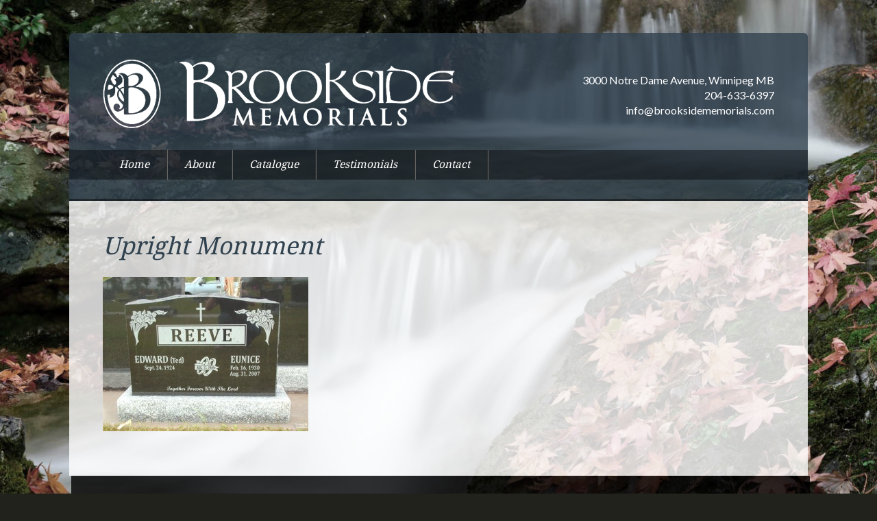

--- FILE ---
content_type: text/html; charset=UTF-8
request_url: https://brooksidememorials.com/catalogue/memorials/1202088-2/
body_size: 48670
content:
<!DOCTYPE html>
<html lang="en-US">
<head>
<meta charset="UTF-8" />

<meta http-equiv="Content-Type" content="text/html; charset=UTF-8" />
<link rel="pingback" href="https://brooksidememorials.com/xmlrpc.php" />
<meta name='robots' content='index, follow, max-image-preview:large, max-snippet:-1, max-video-preview:-1' />

	<!-- This site is optimized with the Yoast SEO plugin v26.8 - https://yoast.com/product/yoast-seo-wordpress/ -->
	<title>Upright Monument - Brookside Memorials - Stonemasonry | Monuments | Commemorative Plaques | Grave Stones &amp; Markers | Bronze &amp; Granite - Winnipeg, Manitoba, Canada</title>
	<link rel="canonical" href="https://brooksidememorials.com/catalogue/memorials/1202088-2/" />
	<meta property="og:locale" content="en_US" />
	<meta property="og:type" content="article" />
	<meta property="og:title" content="Upright Monument - Brookside Memorials - Stonemasonry | Monuments | Commemorative Plaques | Grave Stones &amp; Markers | Bronze &amp; Granite - Winnipeg, Manitoba, Canada" />
	<meta property="og:description" content="Upright Monument" />
	<meta property="og:url" content="https://brooksidememorials.com/catalogue/memorials/1202088-2/" />
	<meta property="og:site_name" content="Brookside Memorials - Stonemasonry | Monuments | Commemorative Plaques | Grave Stones &amp; Markers | Bronze &amp; Granite - Winnipeg, Manitoba, Canada" />
	<meta property="og:image" content="https://brooksidememorials.com/catalogue/memorials/1202088-2" />
	<meta property="og:image:width" content="700" />
	<meta property="og:image:height" content="525" />
	<meta property="og:image:type" content="image/jpeg" />
	<script type="application/ld+json" class="yoast-schema-graph">{"@context":"https://schema.org","@graph":[{"@type":"WebPage","@id":"https://brooksidememorials.com/catalogue/memorials/1202088-2/","url":"https://brooksidememorials.com/catalogue/memorials/1202088-2/","name":"Upright Monument - Brookside Memorials - Stonemasonry | Monuments | Commemorative Plaques | Grave Stones &amp; Markers | Bronze &amp; Granite - Winnipeg, Manitoba, Canada","isPartOf":{"@id":"https://brooksidememorials.com/#website"},"primaryImageOfPage":{"@id":"https://brooksidememorials.com/catalogue/memorials/1202088-2/#primaryimage"},"image":{"@id":"https://brooksidememorials.com/catalogue/memorials/1202088-2/#primaryimage"},"thumbnailUrl":"https://brooksidememorials.com/wp-content/uploads/2013/05/12020881.jpg","datePublished":"2013-06-11T21:06:09+00:00","breadcrumb":{"@id":"https://brooksidememorials.com/catalogue/memorials/1202088-2/#breadcrumb"},"inLanguage":"en-US","potentialAction":[{"@type":"ReadAction","target":["https://brooksidememorials.com/catalogue/memorials/1202088-2/"]}]},{"@type":"ImageObject","inLanguage":"en-US","@id":"https://brooksidememorials.com/catalogue/memorials/1202088-2/#primaryimage","url":"https://brooksidememorials.com/wp-content/uploads/2013/05/12020881.jpg","contentUrl":"https://brooksidememorials.com/wp-content/uploads/2013/05/12020881.jpg","width":700,"height":525,"caption":"Upright Monument"},{"@type":"BreadcrumbList","@id":"https://brooksidememorials.com/catalogue/memorials/1202088-2/#breadcrumb","itemListElement":[{"@type":"ListItem","position":1,"name":"Home","item":"https://brooksidememorials.com/"},{"@type":"ListItem","position":2,"name":"Catalogue","item":"https://brooksidememorials.com/catalogue/"},{"@type":"ListItem","position":3,"name":"Memorials","item":"https://brooksidememorials.com/catalogue/memorials/"},{"@type":"ListItem","position":4,"name":"Upright Monument"}]},{"@type":"WebSite","@id":"https://brooksidememorials.com/#website","url":"https://brooksidememorials.com/","name":"Brookside Memorials - Stonemasonry | Monuments | Commemorative Plaques | Grave Stones &amp; Markers | Bronze &amp; Granite - Winnipeg, Manitoba, Canada","description":"Brookside Memorials provides monument and granite products to Winnipeg, Manitoba, including etching, marble, monuments, vases and more.","potentialAction":[{"@type":"SearchAction","target":{"@type":"EntryPoint","urlTemplate":"https://brooksidememorials.com/?s={search_term_string}"},"query-input":{"@type":"PropertyValueSpecification","valueRequired":true,"valueName":"search_term_string"}}],"inLanguage":"en-US"}]}</script>
	<!-- / Yoast SEO plugin. -->


<link rel="alternate" type="application/rss+xml" title="Brookside Memorials - Stonemasonry | Monuments | Commemorative Plaques | Grave Stones &amp; Markers |  Bronze &amp; Granite - Winnipeg, Manitoba, Canada &raquo; Feed" href="https://brooksidememorials.com/feed/" />
<link rel="alternate" type="application/rss+xml" title="Brookside Memorials - Stonemasonry | Monuments | Commemorative Plaques | Grave Stones &amp; Markers |  Bronze &amp; Granite - Winnipeg, Manitoba, Canada &raquo; Comments Feed" href="https://brooksidememorials.com/comments/feed/" />
<link rel="alternate" type="application/rss+xml" title="Brookside Memorials - Stonemasonry | Monuments | Commemorative Plaques | Grave Stones &amp; Markers |  Bronze &amp; Granite - Winnipeg, Manitoba, Canada &raquo; Upright Monument Comments Feed" href="https://brooksidememorials.com/catalogue/memorials/1202088-2/feed/" />
<link rel="alternate" title="oEmbed (JSON)" type="application/json+oembed" href="https://brooksidememorials.com/wp-json/oembed/1.0/embed?url=https%3A%2F%2Fbrooksidememorials.com%2Fcatalogue%2Fmemorials%2F1202088-2%2F" />
<link rel="alternate" title="oEmbed (XML)" type="text/xml+oembed" href="https://brooksidememorials.com/wp-json/oembed/1.0/embed?url=https%3A%2F%2Fbrooksidememorials.com%2Fcatalogue%2Fmemorials%2F1202088-2%2F&#038;format=xml" />
<style id='wp-img-auto-sizes-contain-inline-css' type='text/css'>
img:is([sizes=auto i],[sizes^="auto," i]){contain-intrinsic-size:3000px 1500px}
/*# sourceURL=wp-img-auto-sizes-contain-inline-css */
</style>
<link rel='stylesheet' id='formidable-css' href='https://brooksidememorials.com/wp-content/plugins/formidable/css/formidableforms.css?ver=1231534' type='text/css' media='all' />
<style id='wp-emoji-styles-inline-css' type='text/css'>

	img.wp-smiley, img.emoji {
		display: inline !important;
		border: none !important;
		box-shadow: none !important;
		height: 1em !important;
		width: 1em !important;
		margin: 0 0.07em !important;
		vertical-align: -0.1em !important;
		background: none !important;
		padding: 0 !important;
	}
/*# sourceURL=wp-emoji-styles-inline-css */
</style>
<style id='wp-block-library-inline-css' type='text/css'>
:root{--wp-block-synced-color:#7a00df;--wp-block-synced-color--rgb:122,0,223;--wp-bound-block-color:var(--wp-block-synced-color);--wp-editor-canvas-background:#ddd;--wp-admin-theme-color:#007cba;--wp-admin-theme-color--rgb:0,124,186;--wp-admin-theme-color-darker-10:#006ba1;--wp-admin-theme-color-darker-10--rgb:0,107,160.5;--wp-admin-theme-color-darker-20:#005a87;--wp-admin-theme-color-darker-20--rgb:0,90,135;--wp-admin-border-width-focus:2px}@media (min-resolution:192dpi){:root{--wp-admin-border-width-focus:1.5px}}.wp-element-button{cursor:pointer}:root .has-very-light-gray-background-color{background-color:#eee}:root .has-very-dark-gray-background-color{background-color:#313131}:root .has-very-light-gray-color{color:#eee}:root .has-very-dark-gray-color{color:#313131}:root .has-vivid-green-cyan-to-vivid-cyan-blue-gradient-background{background:linear-gradient(135deg,#00d084,#0693e3)}:root .has-purple-crush-gradient-background{background:linear-gradient(135deg,#34e2e4,#4721fb 50%,#ab1dfe)}:root .has-hazy-dawn-gradient-background{background:linear-gradient(135deg,#faaca8,#dad0ec)}:root .has-subdued-olive-gradient-background{background:linear-gradient(135deg,#fafae1,#67a671)}:root .has-atomic-cream-gradient-background{background:linear-gradient(135deg,#fdd79a,#004a59)}:root .has-nightshade-gradient-background{background:linear-gradient(135deg,#330968,#31cdcf)}:root .has-midnight-gradient-background{background:linear-gradient(135deg,#020381,#2874fc)}:root{--wp--preset--font-size--normal:16px;--wp--preset--font-size--huge:42px}.has-regular-font-size{font-size:1em}.has-larger-font-size{font-size:2.625em}.has-normal-font-size{font-size:var(--wp--preset--font-size--normal)}.has-huge-font-size{font-size:var(--wp--preset--font-size--huge)}.has-text-align-center{text-align:center}.has-text-align-left{text-align:left}.has-text-align-right{text-align:right}.has-fit-text{white-space:nowrap!important}#end-resizable-editor-section{display:none}.aligncenter{clear:both}.items-justified-left{justify-content:flex-start}.items-justified-center{justify-content:center}.items-justified-right{justify-content:flex-end}.items-justified-space-between{justify-content:space-between}.screen-reader-text{border:0;clip-path:inset(50%);height:1px;margin:-1px;overflow:hidden;padding:0;position:absolute;width:1px;word-wrap:normal!important}.screen-reader-text:focus{background-color:#ddd;clip-path:none;color:#444;display:block;font-size:1em;height:auto;left:5px;line-height:normal;padding:15px 23px 14px;text-decoration:none;top:5px;width:auto;z-index:100000}html :where(.has-border-color){border-style:solid}html :where([style*=border-top-color]){border-top-style:solid}html :where([style*=border-right-color]){border-right-style:solid}html :where([style*=border-bottom-color]){border-bottom-style:solid}html :where([style*=border-left-color]){border-left-style:solid}html :where([style*=border-width]){border-style:solid}html :where([style*=border-top-width]){border-top-style:solid}html :where([style*=border-right-width]){border-right-style:solid}html :where([style*=border-bottom-width]){border-bottom-style:solid}html :where([style*=border-left-width]){border-left-style:solid}html :where(img[class*=wp-image-]){height:auto;max-width:100%}:where(figure){margin:0 0 1em}html :where(.is-position-sticky){--wp-admin--admin-bar--position-offset:var(--wp-admin--admin-bar--height,0px)}@media screen and (max-width:600px){html :where(.is-position-sticky){--wp-admin--admin-bar--position-offset:0px}}
/*wp_block_styles_on_demand_placeholder:6980bf3190c0d*/
/*# sourceURL=wp-block-library-inline-css */
</style>
<style id='classic-theme-styles-inline-css' type='text/css'>
/*! This file is auto-generated */
.wp-block-button__link{color:#fff;background-color:#32373c;border-radius:9999px;box-shadow:none;text-decoration:none;padding:calc(.667em + 2px) calc(1.333em + 2px);font-size:1.125em}.wp-block-file__button{background:#32373c;color:#fff;text-decoration:none}
/*# sourceURL=/wp-includes/css/classic-themes.min.css */
</style>
<link rel='stylesheet' id='responsive-lightbox-prettyphoto-css' href='https://brooksidememorials.com/wp-content/plugins/responsive-lightbox/assets/prettyphoto/prettyPhoto.min.css?ver=3.1.6' type='text/css' media='all' />
<link rel='stylesheet' id='fsb-image-css' href='https://brooksidememorials.com/wp-content/plugins/simple-full-screen-background-image/includes/fullscreen-image.css?ver=6.9' type='text/css' media='all' />
<link rel='stylesheet' id='theme-stylesheet-css' href='https://brooksidememorials.com/wp-content/themes/function-child2/style.css?ver=6.9' type='text/css' media='all' />
<link rel='stylesheet' id='woo-layout-css' href='https://brooksidememorials.com/wp-content/themes/function/css/layout.css?ver=6.9' type='text/css' media='all' />
<link rel='stylesheet' id='shiftnav-css' href='https://brooksidememorials.com/wp-content/plugins/shiftnav-responsive-mobile-menu/assets/css/shiftnav.min.css?ver=1.8.2' type='text/css' media='all' />
<link rel='stylesheet' id='shiftnav-font-awesome-css' href='https://brooksidememorials.com/wp-content/plugins/shiftnav-responsive-mobile-menu/assets/css/fontawesome/css/font-awesome.min.css?ver=1.8.2' type='text/css' media='all' />
<link rel='stylesheet' id='shiftnav-standard-dark-css' href='https://brooksidememorials.com/wp-content/plugins/shiftnav-responsive-mobile-menu/assets/css/skins/standard-dark.css?ver=1.8.2' type='text/css' media='all' />
<script type="text/javascript" src="https://brooksidememorials.com/wp-includes/js/jquery/jquery.min.js?ver=3.7.1" id="jquery-core-js"></script>
<script type="text/javascript" src="https://brooksidememorials.com/wp-includes/js/jquery/jquery-migrate.min.js?ver=3.4.1" id="jquery-migrate-js"></script>
<script type="text/javascript" src="https://brooksidememorials.com/wp-content/plugins/responsive-lightbox/assets/prettyphoto/jquery.prettyPhoto.min.js?ver=3.1.6" id="responsive-lightbox-prettyphoto-js"></script>
<script type="text/javascript" src="https://brooksidememorials.com/wp-includes/js/underscore.min.js?ver=1.13.7" id="underscore-js"></script>
<script type="text/javascript" src="https://brooksidememorials.com/wp-content/plugins/responsive-lightbox/assets/infinitescroll/infinite-scroll.pkgd.min.js?ver=4.0.1" id="responsive-lightbox-infinite-scroll-js"></script>
<script type="text/javascript" src="https://brooksidememorials.com/wp-content/plugins/responsive-lightbox/assets/dompurify/purify.min.js?ver=3.3.1" id="dompurify-js"></script>
<script type="text/javascript" id="responsive-lightbox-sanitizer-js-before">
/* <![CDATA[ */
window.RLG = window.RLG || {}; window.RLG.sanitizeAllowedHosts = ["youtube.com","www.youtube.com","youtu.be","vimeo.com","player.vimeo.com"];
//# sourceURL=responsive-lightbox-sanitizer-js-before
/* ]]> */
</script>
<script type="text/javascript" src="https://brooksidememorials.com/wp-content/plugins/responsive-lightbox/js/sanitizer.js?ver=2.7.0" id="responsive-lightbox-sanitizer-js"></script>
<script type="text/javascript" id="responsive-lightbox-js-before">
/* <![CDATA[ */
var rlArgs = {"script":"prettyphoto","selector":"lightbox","customEvents":"","activeGalleries":true,"animationSpeed":"fast","slideshow":false,"slideshowDelay":5000,"slideshowAutoplay":false,"opacity":"0.75","showTitle":false,"allowResize":true,"allowExpand":true,"width":1080,"height":720,"separator":"\/","theme":"pp_default","horizontalPadding":20,"hideFlash":false,"wmode":"opaque","videoAutoplay":false,"modal":false,"deeplinking":false,"overlayGallery":true,"keyboardShortcuts":true,"social":false,"woocommerce_gallery":false,"ajaxurl":"https:\/\/brooksidememorials.com\/wp-admin\/admin-ajax.php","nonce":"24145aa627","preview":false,"postId":246,"scriptExtension":false};

//# sourceURL=responsive-lightbox-js-before
/* ]]> */
</script>
<script type="text/javascript" src="https://brooksidememorials.com/wp-content/plugins/responsive-lightbox/js/front.js?ver=2.7.0" id="responsive-lightbox-js"></script>
<script type="text/javascript" src="https://brooksidememorials.com/wp-content/themes/function/includes/js/third-party.js?ver=6.9" id="third party-js"></script>
<script type="text/javascript" src="https://brooksidememorials.com/wp-content/themes/function/includes/js/general.js?ver=6.9" id="general-js"></script>
<script type="text/javascript" src="https://brooksidememorials.com/wp-content/themes/function/includes/js/jquery.flexslider-min.js?ver=6.9" id="flexslider-js"></script>
<script type="text/javascript" src="https://brooksidememorials.com/wp-content/themes/function/includes/js/testimonials.js?ver=6.9" id="testimonials-js"></script>
<link rel="https://api.w.org/" href="https://brooksidememorials.com/wp-json/" /><link rel="alternate" title="JSON" type="application/json" href="https://brooksidememorials.com/wp-json/wp/v2/media/246" /><link rel="EditURI" type="application/rsd+xml" title="RSD" href="https://brooksidememorials.com/xmlrpc.php?rsd" />
<meta name="generator" content="WordPress 6.9" />
<link rel='shortlink' href='https://brooksidememorials.com/?p=246' />
<!--Google Tag Manager -->

<script>(function(w,d,s,l,i){w[l]=w[l]||[];w[l].push({'gtm.start':new Date().getTime(),event:'gtm.js'});var f=d.getElementsByTagName(s)[0],j=d.createElement(s),dl=l!='dataLayer'?'&l='+l:'';j.async=true;j.src='https://www.googletagmanager.com/gtm.js?id='+i+dl;f.parentNode.insertBefore(j,f);})(window,document,'script','dataLayer','GTM-5WD96KL');</script>

<!-- End Google Tag Manager -->
		<!-- ShiftNav CSS
	================================================================ -->
		<style type="text/css" id="shiftnav-dynamic-css">
				@media only screen and (min-width:768px){ #shiftnav-toggle-main, .shiftnav-toggle-mobile{ display:none; } .shiftnav-wrap { padding-top:0 !important; } }
	@media only screen and (max-width:767px){ .nav-toggle{ display:none !important; } }

/** ShiftNav Custom Menu Styles (Customizer) **/
/* togglebar */
#shiftnav-toggle-main { background:#ffffff; color:#000000; }


/** ShiftNav Custom Tweaks (General Settings) **/
/* current style for ShiftNav hamburger menu */
.shiftnav.shiftnav-skin-standard-dark ul.shiftnav-menu li.menu-item.current-menu-item > .shiftnav-target {background:#31424f;}
/* Status: Loaded from Transient */
		</style>
		<!-- end ShiftNav CSS -->

	<script type="text/javascript">document.documentElement.className += " js";</script>

<!-- Theme version -->
<meta name="generator" content="Function Child 2 " />
<meta name="generator" content="Function 1.1.9" />
<meta name="generator" content="WooFramework 6.1.4" />

<!-- Always force latest IE rendering engine (even in intranet) & Chrome Frame -->
<meta http-equiv="X-UA-Compatible" content="IE=edge,chrome=1" />

<!--  Mobile viewport scale | Disable user zooming as the layout is optimised -->
<meta content="initial-scale=1.0; maximum-scale=1.0; user-scalable=no" name="viewport"/>
<!--[if lt IE 9]>
<script src="https://html5shim.googlecode.com/svn/trunk/html5.js"></script>
<![endif]-->
		
<!-- Google Webfonts -->
<link href="https://fonts.googleapis.com/css?family=Open+Sans%3A300%2C%3A300italic%2C%3Aregular%2C%3Aitalic%2C%3A600%2C%3A600italic%2C%3A700%2C%3A700italic%2C%3A800%2C%3A800italic%7CLato%3A100%2C%3A100italic%2C%3A300%2C%3A300italic%2C%3Aregular%2C%3Aitalic%2C%3A700%2C%3A700italic%2C%3A900%2C%3A900italic%7CDroid+Serif%3Aregular%2C%3Aitalic%2C%3A700%2C%3A700italic" rel="stylesheet" type="text/css" />

<!-- Woo Custom Typography -->
<style type="text/css">
body { font:normal 1.4em/1.618em 'Lato', arial, sans-serif;color:#4C4C4C; }
#navigation ul.nav > li a { font:italic 1em/1.618em 'Droid Serif', arial, sans-serif;color:#ffffff; }
.page header h1 { font:italic 2.4em/1.387em 'Droid Serif', arial, sans-serif;color:#31424f; }
.post header h1 { font:300 2.2em/1.387em 'Lato', arial, sans-serif;color:#191919; }
.post .post-meta li, .post .post-meta li a, .post .post-meta li.post-date { font:300 1em/1.7em 'Lato', arial, sans-serif;color:#4C4C4C; }
.entry, .entry p { font:normal 1em/1.5em 'Lato', arial, sans-serif;color:#4C4C4C; } h1, h2, h3, h4, h5, h6 { font-family: Lato, arial, sans-serif; }
.widget h3 { font:italic 2.4em/1.387em 'Droid Serif', arial, sans-serif;color:#ffffff; }
</style>

<!-- Alt Stylesheet -->
<link href="https://brooksidememorials.com/wp-content/themes/function/styles/default.css" rel="stylesheet" type="text/css" />

<!-- Custom Favicon -->
<link rel="shortcut icon" href="/wp-content/uploads/2013/07/favicon.png"/>
<!-- Options Panel Custom CSS -->
<style type="text/css">
/* COVID notice */
.covid {
    padding: 20px;
    background-color:red;
}
.covid p, .covid a:link {
    color:white !important; 
    font-weight:bold; 
    font-size:1.2em;
}

/* Websitesca footer logo */
.footerlink { display: none; }
.home .footerlink { display: block; }

.entry a:link, .entry a:visited, .entry a:active {
  color: #446782;
}
.entry a:hover {
  color: #60829c;
}
.entry ul {
  margin-left: 2em;
}
.entry img {
  border: 0;
}
.entry img:hover {
  border: 0;
}
.page header h1 {
  font-size: 1.6em;
}
h2 {
  font-family: "Droid Serif", georgia, serif;
  font-style: italic;
  font-weight: normal;
  font-size: 1.2em;
}
#wrapper {
  background: none;
  padding: 0;
  box-shadow: none !important;-webkit-box-shadow: none !important;-moz-box-shadow: none !important;
}
#header {
  background: #31424f;
  border-bottom: 3px solid rgba(0,0,0,0.4);
  padding: 1em;
}
#navigation {
  float: none !important;
  margin-top: 0 !important;
}
#navigation.mobile-menu {
  background: #fff !important;
}
#header .nav-toggle {
  background: #000 !important;
  box-shadow: none; -webkit-box-shadow: none; -moz-box-shadow: none;
  border: 0 !important;
  margin-bottom: 0;
}
#header-info {
  color:#fff;
  margin: 0 !important;
  float: none !important;
  background: #000;
  padding: 1em;
  font-size: 16px !important;
}
#header-info .widget {
  margin: 0 !important;
  text-align: center !important;
  top: 0 !important;
}
#header-info a {
  color: #fff;
}
#header h2.widgettitle {
  color: #fff;
}
#header .gallery {
  margin-bottom: -5em;
}
#header .widget {
  display: none;
}
.home #header .widget {
  display: block;
}
#header .gallery .gallery-caption {
  color: #fff;
}
#header .gallery img {
  border: 3px solid rgba(0,0,0,0.5);
}
#header, #content, #footer-wrapper {
  padding: 1em;
}
.gallery-item {
  width: 100% !important;
  float: none !important;
  display: inline-block !important;
  vertical-align: top;
  margin: 0 0 0.4em 0 !important;
}
.gallery img {
  max-width: 95% !important;
  padding: 0;
  background: none !important;
}
#content {
  background: #fff;
}
#footer-wrapper {
  background:#000;
  margin-left: 0 !important;
  width: auto !important;
}

@media only screen and (min-width: 768px) {
.page header h1 {
  font-size: 2.5em;
}
h2 {
  font-size: 1.6em;
}
#wrapper {
  padding: 3em 0;
}
#header {
  background: rgba(49,66,79,0.8);
    border-top-left-radius:6px;border-top-right-radius:6px;-moz-border-radius-topleft:6px;-moz-border-radius-topright:6px;-webkit-border-top-left-radius:6px;-webkit-border-top-right-radius:6px;
  padding: 0 5%;
}
#header-info {
  top: 1.2em;
  float: right !important;
  padding: 0;
  background: none;
}
#header-info .widget {
  margin: 0 0 -60px 0 !important;
  top: 45px !important;
  text-align: right !important;
}
#navigation {
  width: 100% !important;
  background: rgba(0,0,0,0.4);
  border-radius: 0;-moz-border-radius: 0;-webkit-border-radius: 0;
  border: 0;
  box-shadow: none !important;-webkit-box-shadow: none !important;-moz-box-shadow: none !important;
  margin: 0 0 2em -5% !important;
}
#navigation ul.nav &gt; li, #navigation ul.nav &gt; li:hover {
  background: none !important;
}
#navigation ul.nav &gt; li a {
  text-shadow: none;
  border-color: #31424f;
  box-shadow: none;-webkit-box-shadow: none;-moz-box-shadow: none;
  transition: background 0.3s;
}
#navigation ul.nav &gt; li:last-child a {
  box-shadow: none;-webkit-box-shadow: none;-moz-box-shadow: none;
}
#navigation ul.nav &gt; li a:hover {
  background: #000;
}
#navigation ul.nav &gt; li:first-child a {
  border-radius: 0;-moz-border-radius: 0;-webkit-border-radius: 0;
  margin-left:0;
  border-left: 1px solid #31424f;
}
#navigation ul.nav &gt; li.current_page_item a, #navigation ul.nav &gt; li.current_page_parent a, #navigation ul.nav &gt; li.current-menu-ancestor a, #navigation ul.nav &gt; li.current-cat a, #navigation ul.nav &gt; li.current-menu-item a, #navigation ul.nav &gt; li.current-post-ancestor a, #navigation ul.nav &gt; li.current-menu-parent a, #navigation ul.nav &gt; li.current-post-parent a {
  margin-top: 0;
  background: #fff;
  color:#31424f;
}
#navigation ul.nav ul &gt; li.parent a {
  background: #000;
}
#navigation ul.nav ul {
  /*background: none;*/
  left: 1px;
}
#navigation ul.nav ul &gt; li a {
  color: #fff !important;
  background: rgba(0,0,0,0.8) !important;
}
#navigation ul.nav ul &gt; li a:hover {
  background: #000 !important;
}
#navigation ul.nav ul &gt; li.current_page_item a {
  background: #fff !important;
  color: #31424f !important;
}
#navigation ul.nav ul &gt; li:last-child a {
  border-radius: 0;-moz-border-radius: 0;-webkit-border-radius: 0;
}
#header .widget {
  display: block;
}
#header .gallery img {
  opacity: 0.8;
  transition: opacity 0.3s;
}
#header .gallery img:hover {
  opacity: 1;
}
#header, #content, #navigation, #footer-wrapper {
  padding: 0 5%;
  margin-left: -5%;
}
.gallery-columns-2 .gallery-item {
  width: 50% !important;
}
.gallery-columns-3 .gallery-item {
  width: 33% !important;
}
.gallery-columns-4 .gallery-item {
  width: 25% !important;
}
.gallery-columns-5 .gallery-item {
  width: 20% !important;
}
#content {
  background: rgba(255,255,255,0.8);
  padding: 3em 5%;
}
#footer-wrapper {
  background:rgba(0,0,0,0.8);
  border-bottom-left-radius:6px;-border-bottom-right-radius:6px;-moz-border-radius-bottomleft:6px;-moz-border-radius-bottomright:6px;-webkit-border-bottom-left-radius:6px;-webkit-border-bottom-right-radius:6px;
  padding-bottom: 1em;
  margin-left: -3.31em !important;
  width: 980px !important;
}
.post .alignright, .type-page .alignright, .type-feature .alignright, .type-testimonial .alignright, .type-portfolio .alignright, .search-results .page .alignright, .search-results .type-product .alignright, .search-results .type-feature .alignright, .search-results .type-testimonial .alignright, .search-results .type-portfolio .alignright {
  margin: 0 0 2em 3em;
}
}
</style>


<!-- Woo Shortcodes CSS -->
<link href="https://brooksidememorials.com/wp-content/themes/function/functions/css/shortcodes.css" rel="stylesheet" type="text/css" />

<!-- Custom Stylesheet -->
<link href="https://brooksidememorials.com/wp-content/themes/function/custom.css" rel="stylesheet" type="text/css" />

<!-- Custom Stylesheet In Child Theme -->
<link href="https://brooksidememorials.com/wp-content/themes/function-child2/custom.css" rel="stylesheet" type="text/css" />

</head>
<body class="attachment wp-singular attachment-template-default attachmentid-246 attachment-jpeg wp-theme-function wp-child-theme-function-child2 unknown alt-style-default layout-left-content">

<div id="bgwrapper">

<div id="wrapper">
    
    	<div id="header-info">
	<li id="black-studio-tinymce-2" class="widget widget_black_studio_tinymce"><div class="textwidget">3000 Notre Dame Avenue, Winnipeg MB
<br><a href="tel:204-633-6397">204-633-6397</a></br>
<a href="mailto:info@brooksidememorials.com">info@brooksidememorials.com</a></div></li>
</div>
	
	<header id="header" class="col-full">
		
	<a id="logo" href="https://brooksidememorials.com/" title="Brookside Memorials provides monument and granite products to Winnipeg, Manitoba, including etching, marble, monuments, vases and more.">
		<img src="/wp-content/uploads/2013/07/logo.png" alt="Brookside Memorials - Stonemasonry | Monuments | Commemorative Plaques | Grave Stones &amp; Markers |  Bronze &amp; Granite - Winnipeg, Manitoba, Canada" />
	</a>
		
		<div class="clearfix">
	    
	    <hgroup>
			<span class="nav-toggle"><a href="#navigation">&#9776; <span>Navigation</span></a></span>
			<h1 class="site-title"><a href="https://brooksidememorials.com/">Brookside Memorials &#8211; Stonemasonry | Monuments | Commemorative Plaques | Grave Stones &amp; Markers |  Bronze &amp; Granite &#8211; Winnipeg, Manitoba, Canada</a></h1>
			<h2 class="site-description">Brookside Memorials provides monument and granite products to Winnipeg, Manitoba, including etching, marble, monuments, vases and more.</h2>
		</hgroup>

            

		<nav id="navigation" class="col-full" role="navigation">
			
			<ul id="main-nav" class="nav fl"><li id="menu-item-420" class="menu-item menu-item-type-post_type menu-item-object-page menu-item-home menu-item-420"><a href="https://brooksidememorials.com/">Home</a></li>
<li id="menu-item-421" class="menu-item menu-item-type-post_type menu-item-object-page menu-item-421"><a href="https://brooksidememorials.com/about/">About</a></li>
<li id="menu-item-423" class="menu-item menu-item-type-post_type menu-item-object-page menu-item-has-children menu-item-423"><a href="https://brooksidememorials.com/catalogue/">Catalogue</a>
<ul class="sub-menu">
	<li id="menu-item-433" class="menu-item menu-item-type-post_type menu-item-object-page menu-item-has-children menu-item-433"><a target="_blank" href="https://brooksidememorials.com/catalogue/memorials/">Memorials</a>
	<ul class="sub-menu">
		<li id="menu-item-434" class="menu-item menu-item-type-post_type menu-item-object-page menu-item-434"><a href="https://brooksidememorials.com/catalogue/memorials/flat-markers/">Flat Markers</a></li>
		<li id="menu-item-538" class="menu-item menu-item-type-post_type menu-item-object-page menu-item-538"><a href="https://brooksidememorials.com/catalogue/memorials/uprights-2/">Uprights</a></li>
	</ul>
</li>
	<li id="menu-item-424" class="menu-item menu-item-type-post_type menu-item-object-page menu-item-424"><a target="_blank" href="https://brooksidememorials.com/catalogue/etching/">Etching</a></li>
	<li id="menu-item-425" class="menu-item menu-item-type-post_type menu-item-object-page menu-item-has-children menu-item-425"><a target="_blank" href="https://brooksidememorials.com/catalogue/marble-products/">Marble Products</a>
	<ul class="sub-menu">
		<li id="menu-item-426" class="menu-item menu-item-type-post_type menu-item-object-page menu-item-426"><a href="https://brooksidememorials.com/catalogue/marble-products/statues/">Statues</a></li>
		<li id="menu-item-427" class="menu-item menu-item-type-post_type menu-item-object-page menu-item-427"><a href="https://brooksidememorials.com/catalogue/marble-products/vases/">Vases</a></li>
	</ul>
</li>
	<li id="menu-item-436" class="menu-item menu-item-type-post_type menu-item-object-page menu-item-has-children menu-item-436"><a target="_blank" href="https://brooksidememorials.com/catalogue/vases/">Vases</a>
	<ul class="sub-menu">
		<li id="menu-item-437" class="menu-item menu-item-type-post_type menu-item-object-page menu-item-437"><a href="https://brooksidememorials.com/catalogue/vases/marble/">Marble</a></li>
		<li id="menu-item-438" class="menu-item menu-item-type-post_type menu-item-object-page menu-item-438"><a href="https://brooksidememorials.com/catalogue/vases/metal/">Metal</a></li>
	</ul>
</li>
	<li id="menu-item-428" class="menu-item menu-item-type-post_type menu-item-object-page menu-item-has-children menu-item-428"><a target="_blank" href="https://brooksidememorials.com/catalogue/miscellaneous/">Miscellaneous</a>
	<ul class="sub-menu">
		<li id="menu-item-429" class="menu-item menu-item-type-post_type menu-item-object-page menu-item-429"><a href="https://brooksidememorials.com/catalogue/miscellaneous/family-name-markers/">Family Name Markers</a></li>
		<li id="menu-item-430" class="menu-item menu-item-type-post_type menu-item-object-page menu-item-430"><a href="https://brooksidememorials.com/catalogue/miscellaneous/garden-stones/">Garden Stones</a></li>
		<li id="menu-item-432" class="menu-item menu-item-type-post_type menu-item-object-page menu-item-432"><a href="https://brooksidememorials.com/catalogue/miscellaneous/porcelain-art/">Porcelain Art</a></li>
		<li id="menu-item-431" class="menu-item menu-item-type-post_type menu-item-object-page menu-item-431"><a href="https://brooksidememorials.com/catalogue/miscellaneous/granite-bench/">Granite Bench</a></li>
	</ul>
</li>
</ul>
</li>
<li id="menu-item-441" class="menu-item menu-item-type-post_type menu-item-object-page menu-item-441"><a href="https://brooksidememorials.com/testimonials/">Testimonials</a></li>
<li id="menu-item-439" class="menu-item menu-item-type-post_type menu-item-object-page menu-item-439"><a href="https://brooksidememorials.com/contact/">Contact</a></li>
</ul>	
		</nav><!-- /#navigation -->
		
		<div id="header-components"></div><!-- /#header-components -->		
		</div>
		
				
	</header><!-- /#header -->

	       
    <div id="content" class="page col-full">
    
    	    	
		<section id="main" class="col-left"> 			

                                                                   
            <article class="post-246 attachment type-attachment status-inherit hentry">
				
				<header>
			    	<h1>Upright Monument</h1>
				</header>
				
                <section class="entry">
                	<p class="attachment"><a href='https://brooksidememorials.com/wp-content/uploads/2013/05/12020881.jpg' title="" data-rl_title="" class="rl-gallery-link" data-rl_caption="" data-rel="lightbox-gallery-0"><img decoding="async" width="300" height="225" src="https://brooksidememorials.com/wp-content/uploads/2013/05/12020881-300x225.jpg" class="attachment-medium size-medium" alt="" srcset="https://brooksidememorials.com/wp-content/uploads/2013/05/12020881-300x225.jpg 300w, https://brooksidememorials.com/wp-content/uploads/2013/05/12020881-624x468.jpg 624w, https://brooksidememorials.com/wp-content/uploads/2013/05/12020881.jpg 700w" sizes="(max-width: 300px) 100vw, 300px" /></a></p>

					               	</section><!-- /.entry -->

				                
            </article><!-- /.post -->
            
              
        
		</section><!-- /#main -->
		
		
        	
<aside id="sidebar" class="col-right">

	
	   
	
	 
	
</aside><!-- /#sidebar -->

    </div><!-- /#content -->
		


<div id="footer-wrapper">

			
	<section id="footer-widgets" class="col-full col-1 fix">

					
		<div class="block footer-widget-1">
        	<div id="black-studio-tinymce-3" class="widget widget_black_studio_tinymce"><h3>Browse Our Catalogue</h3><div class="textwidget">
		<style type="text/css">
			#gallery-2 {
				margin: auto;
			}
			#gallery-2 .gallery-item {
				float: left;
				margin-top: 10px;
				text-align: center;
				width: 20%;
			}
			#gallery-2 img {
				border: 2px solid #cfcfcf;
			}
			#gallery-2 .gallery-caption {
				margin-left: 0;
			}
			/* see gallery_shortcode() in wp-includes/media.php */
		</style>
		<div id='gallery-2' class='gallery galleryid-246 gallery-columns-5 gallery-size-thumbnail'><dl class='gallery-item'>
			<dt class='gallery-icon landscape'>
				<a href="/catalogue/memorials" title="" data-rl_title="" class="rl-gallery-link set-target no-lightbox" data-rl_caption="" data-rel="lightbox-gallery-2" target="_blank"><img width="150" height="150" src="https://brooksidememorials.com/wp-content/uploads/2013/07/monuments-150x150.jpg" class="attachment-thumbnail size-thumbnail" alt="" aria-describedby="gallery-2-451" decoding="async" loading="lazy" /></a>
			</dt>
				<dd class='wp-caption-text gallery-caption' id='gallery-2-451'>
				Memorials
				</dd></dl><dl class='gallery-item'>
			<dt class='gallery-icon landscape'>
				<a href="/catalogue/etching" title="" data-rl_title="" class="rl-gallery-link set-target no-lightbox" data-rl_caption="" data-rel="lightbox-gallery-2" target="_blank"><img width="150" height="150" src="https://brooksidememorials.com/wp-content/uploads/2013/07/etching-150x150.jpg" class="attachment-thumbnail size-thumbnail" alt="" aria-describedby="gallery-2-403" decoding="async" loading="lazy" /></a>
			</dt>
				<dd class='wp-caption-text gallery-caption' id='gallery-2-403'>
				Etching
				</dd></dl><dl class='gallery-item'>
			<dt class='gallery-icon landscape'>
				<a href="/catalogue/marble-products" title="" data-rl_title="" class="rl-gallery-link set-target no-lightbox" data-rl_caption="" data-rel="lightbox-gallery-2" target="_blank"><img width="150" height="150" src="https://brooksidememorials.com/wp-content/uploads/2013/07/marble-products-150x150.jpg" class="attachment-thumbnail size-thumbnail" alt="" aria-describedby="gallery-2-404" decoding="async" loading="lazy" /></a>
			</dt>
				<dd class='wp-caption-text gallery-caption' id='gallery-2-404'>
				Marble Products
				</dd></dl><dl class='gallery-item'>
			<dt class='gallery-icon landscape'>
				<a href="/catalogue/vases" title="" data-rl_title="" class="rl-gallery-link set-target no-lightbox" data-rl_caption="" data-rel="lightbox-gallery-2" target="_blank"><img width="150" height="150" src="https://brooksidememorials.com/wp-content/uploads/2013/07/vases-150x150.jpg" class="attachment-thumbnail size-thumbnail" alt="" aria-describedby="gallery-2-407" decoding="async" loading="lazy" /></a>
			</dt>
				<dd class='wp-caption-text gallery-caption' id='gallery-2-407'>
				Vases
				</dd></dl><dl class='gallery-item'>
			<dt class='gallery-icon landscape'>
				<a href="/catalogue/miscellaneous" title="" data-rl_title="" class="rl-gallery-link set-target no-lightbox" data-rl_caption="" data-rel="lightbox-gallery-2" target="_blank"><img width="150" height="150" src="https://brooksidememorials.com/wp-content/uploads/2013/07/misc-150x150.jpg" class="attachment-thumbnail size-thumbnail" alt="" aria-describedby="gallery-2-405" decoding="async" loading="lazy" /></a>
			</dt>
				<dd class='wp-caption-text gallery-caption' id='gallery-2-405'>
				Miscellaneous
				</dd></dl><br style="clear: both" />
		</div>
<br /></div></div><div id="black-studio-tinymce-4" class="widget widget_black_studio_tinymce"><div class="textwidget">Copyright Brookside Memorials &copy; <script type="text/javascript">var year = new Date();document.write(year.getFullYear());</script><p></div></div>		</div>

	        		
	</section><!-- /#footer-widgets  -->
		<footer id="footer" class="col-full">


		<div id="credit" class="col-right">
		
					<p>Powered by <a href="http://www.wordpress.org">WordPress</a>. Designed by <a href="http://www.woothemes.com"><img src="https://brooksidememorials.com/wp-content/themes/function/images/woothemes.png" width="74" height="19" alt="Woo Themes" /></a></p>
				</div>

		<div id="copyright" class="col-left">
					<p>Brookside Memorials &#8211; Stonemasonry | Monuments | Commemorative Plaques | Grave Stones &amp; Markers |  Bronze &amp; Granite &#8211; Winnipeg, Manitoba, Canada &copy; 2026. All Rights Reserved.</p>
				</div>

	</footer><!-- /#footer  -->

</div><!-- /#footer-wrapper  -->
</div><!-- /#wrapper -->
</div>

<script type="speculationrules">
{"prefetch":[{"source":"document","where":{"and":[{"href_matches":"/*"},{"not":{"href_matches":["/wp-*.php","/wp-admin/*","/wp-content/uploads/*","/wp-content/*","/wp-content/plugins/*","/wp-content/themes/function-child2/*","/wp-content/themes/function/*","/*\\?(.+)"]}},{"not":{"selector_matches":"a[rel~=\"nofollow\"]"}},{"not":{"selector_matches":".no-prefetch, .no-prefetch a"}}]},"eagerness":"conservative"}]}
</script>
<!-- Google Tag Manager (noscript) -->

<noscript><iframe src="https://www.googletagmanager.com/ns.html?id=GTM-5WD96KL"height="0" width="0" style="display:none;visibility:hidden"></iframe></noscript>

<!-- End Google Tag Manager (noscript) --><img src="/wp-content/uploads/2013/07/bg.jpg" id="fsb_image" alt=""/>


	<!-- ShiftNav #shiftnav-main -->
	<div class="shiftnav shiftnav-nojs shiftnav-shiftnav-main shiftnav-right-edge shiftnav-skin-standard-dark shiftnav-transition-standard" id="shiftnav-main" data-shiftnav-id="shiftnav-main">
		<div class="shiftnav-inner">

			
			<nav class="shiftnav-nav"><ul id="menu-main" class="shiftnav-menu shiftnav-targets-default shiftnav-targets-text-default shiftnav-targets-icon-default"><li class="menu-item menu-item-type-post_type menu-item-object-page menu-item-home menu-item-420 shiftnav-depth-0"><a class="shiftnav-target"  href="https://brooksidememorials.com/">Home</a></li><li class="menu-item menu-item-type-post_type menu-item-object-page menu-item-421 shiftnav-depth-0"><a class="shiftnav-target"  href="https://brooksidememorials.com/about/">About</a></li><li class="menu-item menu-item-type-post_type menu-item-object-page menu-item-has-children menu-item-423 shiftnav-sub-always shiftnav-depth-0"><a class="shiftnav-target"  href="https://brooksidememorials.com/catalogue/">Catalogue</a>
<ul class="sub-menu sub-menu-1">
<li class="menu-item menu-item-type-post_type menu-item-object-page menu-item-has-children menu-item-433 shiftnav-sub-always shiftnav-depth-1"><a class="shiftnav-target"  target="_blank" href="https://brooksidememorials.com/catalogue/memorials/">Memorials</a>
	<ul class="sub-menu sub-menu-2">
<li class="menu-item menu-item-type-post_type menu-item-object-page menu-item-434 shiftnav-depth-2"><a class="shiftnav-target"  href="https://brooksidememorials.com/catalogue/memorials/flat-markers/">Flat Markers</a></li><li class="menu-item menu-item-type-post_type menu-item-object-page menu-item-538 shiftnav-depth-2"><a class="shiftnav-target"  href="https://brooksidememorials.com/catalogue/memorials/uprights-2/">Uprights</a></li><li class="shiftnav-retract"><a tabindex="0" class="shiftnav-target"><i class="fa fa-chevron-left"></i> Back</a></li>	</ul>
</li><li class="menu-item menu-item-type-post_type menu-item-object-page menu-item-424 shiftnav-depth-1"><a class="shiftnav-target"  target="_blank" href="https://brooksidememorials.com/catalogue/etching/">Etching</a></li><li class="menu-item menu-item-type-post_type menu-item-object-page menu-item-has-children menu-item-425 shiftnav-sub-always shiftnav-depth-1"><a class="shiftnav-target"  target="_blank" href="https://brooksidememorials.com/catalogue/marble-products/">Marble Products</a>
	<ul class="sub-menu sub-menu-2">
<li class="menu-item menu-item-type-post_type menu-item-object-page menu-item-426 shiftnav-depth-2"><a class="shiftnav-target"  href="https://brooksidememorials.com/catalogue/marble-products/statues/">Statues</a></li><li class="menu-item menu-item-type-post_type menu-item-object-page menu-item-427 shiftnav-depth-2"><a class="shiftnav-target"  href="https://brooksidememorials.com/catalogue/marble-products/vases/">Vases</a></li><li class="shiftnav-retract"><a tabindex="0" class="shiftnav-target"><i class="fa fa-chevron-left"></i> Back</a></li>	</ul>
</li><li class="menu-item menu-item-type-post_type menu-item-object-page menu-item-has-children menu-item-436 shiftnav-sub-always shiftnav-depth-1"><a class="shiftnav-target"  target="_blank" href="https://brooksidememorials.com/catalogue/vases/">Vases</a>
	<ul class="sub-menu sub-menu-2">
<li class="menu-item menu-item-type-post_type menu-item-object-page menu-item-437 shiftnav-depth-2"><a class="shiftnav-target"  href="https://brooksidememorials.com/catalogue/vases/marble/">Marble</a></li><li class="menu-item menu-item-type-post_type menu-item-object-page menu-item-438 shiftnav-depth-2"><a class="shiftnav-target"  href="https://brooksidememorials.com/catalogue/vases/metal/">Metal</a></li><li class="shiftnav-retract"><a tabindex="0" class="shiftnav-target"><i class="fa fa-chevron-left"></i> Back</a></li>	</ul>
</li><li class="menu-item menu-item-type-post_type menu-item-object-page menu-item-has-children menu-item-428 shiftnav-sub-always shiftnav-depth-1"><a class="shiftnav-target"  target="_blank" href="https://brooksidememorials.com/catalogue/miscellaneous/">Miscellaneous</a>
	<ul class="sub-menu sub-menu-2">
<li class="menu-item menu-item-type-post_type menu-item-object-page menu-item-429 shiftnav-depth-2"><a class="shiftnav-target"  href="https://brooksidememorials.com/catalogue/miscellaneous/family-name-markers/">Family Name Markers</a></li><li class="menu-item menu-item-type-post_type menu-item-object-page menu-item-430 shiftnav-depth-2"><a class="shiftnav-target"  href="https://brooksidememorials.com/catalogue/miscellaneous/garden-stones/">Garden Stones</a></li><li class="menu-item menu-item-type-post_type menu-item-object-page menu-item-432 shiftnav-depth-2"><a class="shiftnav-target"  href="https://brooksidememorials.com/catalogue/miscellaneous/porcelain-art/">Porcelain Art</a></li><li class="menu-item menu-item-type-post_type menu-item-object-page menu-item-431 shiftnav-depth-2"><a class="shiftnav-target"  href="https://brooksidememorials.com/catalogue/miscellaneous/granite-bench/">Granite Bench</a></li><li class="shiftnav-retract"><a tabindex="0" class="shiftnav-target"><i class="fa fa-chevron-left"></i> Back</a></li>	</ul>
</li><li class="shiftnav-retract"><a tabindex="0" class="shiftnav-target"><i class="fa fa-chevron-left"></i> Back</a></li></ul>
</li><li class="menu-item menu-item-type-post_type menu-item-object-page menu-item-441 shiftnav-depth-0"><a class="shiftnav-target"  href="https://brooksidememorials.com/testimonials/">Testimonials</a></li><li class="menu-item menu-item-type-post_type menu-item-object-page menu-item-439 shiftnav-depth-0"><a class="shiftnav-target"  href="https://brooksidememorials.com/contact/">Contact</a></li></ul></nav>
			<button class="shiftnav-sr-close shiftnav-sr-only shiftnav-sr-only-focusable">
				&times; Close Panel			</button>

		</div><!-- /.shiftnav-inner -->
	</div><!-- /.shiftnav #shiftnav-main -->


	<script type="text/javascript" src="https://brooksidememorials.com/wp-content/plugins/wp-gallery-custom-links/wp-gallery-custom-links.js?ver=1.1" id="wp-gallery-custom-links-js-js"></script>
<script type="text/javascript" id="shiftnav-js-extra">
/* <![CDATA[ */
var shiftnav_data = {"shift_body":"off","shift_body_wrapper":"","lock_body":"on","lock_body_x":"off","open_current":"off","collapse_accordions":"off","scroll_panel":"on","breakpoint":"768","v":"1.8.2","pro":"0","touch_off_close":"on","scroll_offset":"100","disable_transforms":"off","close_on_target_click":"off","scroll_top_boundary":"50","scroll_tolerance":"10","process_uber_segments":"on"};
//# sourceURL=shiftnav-js-extra
/* ]]> */
</script>
<script type="text/javascript" src="https://brooksidememorials.com/wp-content/plugins/shiftnav-responsive-mobile-menu/assets/js/shiftnav.min.js?ver=1.8.2" id="shiftnav-js"></script>
<script id="wp-emoji-settings" type="application/json">
{"baseUrl":"https://s.w.org/images/core/emoji/17.0.2/72x72/","ext":".png","svgUrl":"https://s.w.org/images/core/emoji/17.0.2/svg/","svgExt":".svg","source":{"concatemoji":"https://brooksidememorials.com/wp-includes/js/wp-emoji-release.min.js?ver=6.9"}}
</script>
<script type="module">
/* <![CDATA[ */
/*! This file is auto-generated */
const a=JSON.parse(document.getElementById("wp-emoji-settings").textContent),o=(window._wpemojiSettings=a,"wpEmojiSettingsSupports"),s=["flag","emoji"];function i(e){try{var t={supportTests:e,timestamp:(new Date).valueOf()};sessionStorage.setItem(o,JSON.stringify(t))}catch(e){}}function c(e,t,n){e.clearRect(0,0,e.canvas.width,e.canvas.height),e.fillText(t,0,0);t=new Uint32Array(e.getImageData(0,0,e.canvas.width,e.canvas.height).data);e.clearRect(0,0,e.canvas.width,e.canvas.height),e.fillText(n,0,0);const a=new Uint32Array(e.getImageData(0,0,e.canvas.width,e.canvas.height).data);return t.every((e,t)=>e===a[t])}function p(e,t){e.clearRect(0,0,e.canvas.width,e.canvas.height),e.fillText(t,0,0);var n=e.getImageData(16,16,1,1);for(let e=0;e<n.data.length;e++)if(0!==n.data[e])return!1;return!0}function u(e,t,n,a){switch(t){case"flag":return n(e,"\ud83c\udff3\ufe0f\u200d\u26a7\ufe0f","\ud83c\udff3\ufe0f\u200b\u26a7\ufe0f")?!1:!n(e,"\ud83c\udde8\ud83c\uddf6","\ud83c\udde8\u200b\ud83c\uddf6")&&!n(e,"\ud83c\udff4\udb40\udc67\udb40\udc62\udb40\udc65\udb40\udc6e\udb40\udc67\udb40\udc7f","\ud83c\udff4\u200b\udb40\udc67\u200b\udb40\udc62\u200b\udb40\udc65\u200b\udb40\udc6e\u200b\udb40\udc67\u200b\udb40\udc7f");case"emoji":return!a(e,"\ud83e\u1fac8")}return!1}function f(e,t,n,a){let r;const o=(r="undefined"!=typeof WorkerGlobalScope&&self instanceof WorkerGlobalScope?new OffscreenCanvas(300,150):document.createElement("canvas")).getContext("2d",{willReadFrequently:!0}),s=(o.textBaseline="top",o.font="600 32px Arial",{});return e.forEach(e=>{s[e]=t(o,e,n,a)}),s}function r(e){var t=document.createElement("script");t.src=e,t.defer=!0,document.head.appendChild(t)}a.supports={everything:!0,everythingExceptFlag:!0},new Promise(t=>{let n=function(){try{var e=JSON.parse(sessionStorage.getItem(o));if("object"==typeof e&&"number"==typeof e.timestamp&&(new Date).valueOf()<e.timestamp+604800&&"object"==typeof e.supportTests)return e.supportTests}catch(e){}return null}();if(!n){if("undefined"!=typeof Worker&&"undefined"!=typeof OffscreenCanvas&&"undefined"!=typeof URL&&URL.createObjectURL&&"undefined"!=typeof Blob)try{var e="postMessage("+f.toString()+"("+[JSON.stringify(s),u.toString(),c.toString(),p.toString()].join(",")+"));",a=new Blob([e],{type:"text/javascript"});const r=new Worker(URL.createObjectURL(a),{name:"wpTestEmojiSupports"});return void(r.onmessage=e=>{i(n=e.data),r.terminate(),t(n)})}catch(e){}i(n=f(s,u,c,p))}t(n)}).then(e=>{for(const n in e)a.supports[n]=e[n],a.supports.everything=a.supports.everything&&a.supports[n],"flag"!==n&&(a.supports.everythingExceptFlag=a.supports.everythingExceptFlag&&a.supports[n]);var t;a.supports.everythingExceptFlag=a.supports.everythingExceptFlag&&!a.supports.flag,a.supports.everything||((t=a.source||{}).concatemoji?r(t.concatemoji):t.wpemoji&&t.twemoji&&(r(t.twemoji),r(t.wpemoji)))});
//# sourceURL=https://brooksidememorials.com/wp-includes/js/wp-emoji-loader.min.js
/* ]]> */
</script>
</body>
</html>

--- FILE ---
content_type: text/css; charset=utf-8
request_url: https://brooksidememorials.com/wp-content/themes/function-child2/style.css?ver=6.9
body_size: 228
content:
/*
Theme Name: Function Child 2
Description: Child theme for the function theme 
Author: Websites.ca
Template: function
*/

@import url("../function/style.css");

/*========== TEMP FIX FOR CHROME FONT BUG ==========*/

body
{
    -webkit-animation-duration: 0.1s;
	-webkit-animation-name: fontfix;
	-webkit-animation-iteration-count: 1;
	-webkit-animation-timing-function: linear;
	-webkit-animation-delay: 0.1s;
}

@-webkit-keyframes fontfix{
	from{ 	opacity: 1; }
	to{	opacity: 1; }
}

--- FILE ---
content_type: text/css; charset=utf-8
request_url: https://brooksidememorials.com/wp-content/themes/function/css/layout.css?ver=6.9
body_size: 17797
content:
/*
The styles in this stylesheet only apply to resolutions 768px and up

CALCULATING DIMENSIONS:
----------------------
The layout is fluid. The sote wrapper (.col-full) has a fixed pixel max-width.
All subsequent dimensions are calculated based on that fixed pixel width, using the formula: target / context = result
Credit - http://www.alistapart.com/articles/fluidgrids/

-----
INDEX
-----

1. Global dropdown styles
2. Top Navigation
3. Main navigation dropdown menus
 -3.1 General dropdown menus
4. Containers & Columns
5. Footer widgets
6. IE Fixes

/*----------------------*/
@-webkit-keyframes spin-360 {
  from {
    -webkit-transform: rotate(0);
    /* Saf3.1+, Chrome */
  
    -moz-transform: rotate(0);
    /* FF3.5+ */
  
    -ms-transform: rotate(0);
    /* IE9 */
  
    -o-transform: rotate(0);
    /* Opera 10.5 */
    transform: rotate(0);
    zoom: 1;
  }
  50% {
    -webkit-transform: rotate(180deg);
    /* Saf3.1+, Chrome */
  
    -moz-transform: rotate(180deg);
    /* FF3.5+ */
  
    -ms-transform: rotate(180deg);
    /* IE9 */
  
    -o-transform: rotate(180deg);
    /* Opera 10.5 */
    transform: rotate(180deg);
    zoom: 1;
  }
  to {
    -webkit-transform: rotate(0);
    /* Saf3.1+, Chrome */
  
    -moz-transform: rotate(0);
    /* FF3.5+ */
  
    -ms-transform: rotate(0);
    /* IE9 */
  
    -o-transform: rotate(0);
    /* Opera 10.5 */
    transform: rotate(0);
    zoom: 1;
  }
}
/*----------------------*/
#wrapper {
  padding: 0 2em;
}
/* LAYOUT RELATED STYLES */
@media all and (max-width: 860px) {
  .flex-direction-nav .flex-prev {
    opacity: 1;
    left: 0;
  }
  .flex-direction-nav .flex-next {
    opacity: 1;
    right: 0;
  }
}
@media all and (min-width: 768px) {
  body {
    background-repeat: repeat-x;
  }
  #wrapper {
    padding: 0;
  }
  /* 1. GLOBAL DROPDOWN STYLES (these are purely for the dropdown layout and you should only edit the width of the dropdowns) */
  ul.nav {
    position: relative;
    margin-bottom: 0;
    /* LEVEL 2 */
  
    /* LEVEL 3 */
  
  }
  ul.nav li {
    position: relative;
    float: left;
    zoom: 1;
    list-style: none;
  }
  ul.nav li a {
    display: block;
    padding: .53em 1em;
  }
  ul.nav ul {
    width: 11.089em;
    visibility: hidden;
    position: absolute;
    top: 100%;
    left: 0;
    z-index: 9999;
    margin: 0;
  }
  ul.nav ul li {
    float: none;
  }
  ul.nav ul li a {
    width: 100%;
    display: inline-block;
    -webkit-box-sizing: border-box;
    /* Safari/Chrome, other WebKit */
  
    -moz-box-sizing: border-box;
    /* Firefox, other Gecko */
  
    box-sizing: border-box;
    /* Opera/IE 8+ */
  
  }
  ul.nav ul ul {
    left: 100%;
    top: 0;
  }
  ul.nav li:hover > ul {
    visibility: visible;
  }
  /* 2. TOP NAVIGATION (Add top navigation presentational styles here) */
  #top {
    background: #000;
    padding: 0 1.618em;
  }
  #top #top-nav {
    display: block;
  }
  #top ul.nav {
    font-size: .9em;
    /* LEVEL 2 */
  
    /* LEVEL 3 */
  
  }
  #top ul.nav > li a {
    color: #999;
  }
  #top ul.nav > li a:hover {
    background: none;
  }
  #top ul.nav > li.current_page_item a,
  #top ul.nav > li.current_page_parent a,
  #top ul.nav > li.current-menu-ancestor a,
  #top ul.nav > li.current-cat a,
  #top ul.nav > li.li.current-menu-item a {
    color: #52a0cd;
    background: none;
  }
  #top ul.nav > li:hover {
    background: none;
  }
  #top ul.nav ul {
    background: #000;
  }
  /* 3. MAIN NAVIGATION DROPDOWN MENUS (Add main navigation presentational styles here) */
  #navigation {
    display: block !important;
    -webkit-border-radius: 0.236em;
    border-radius: 0.236em;
    -moz-background-clip: padding;
    -webkit-background-clip: padding-box;
    background-clip: padding-box;
    background-color: #4a4a4a;
    background-image: -webkit-gradient(linear, left top, left bottom, from(#4a4a4a), to(#363636));
    /* Saf4+, Chrome */
  
    background-image: -webkit-linear-gradient(top, #4a4a4a, #363636);
    /* Chrome 10+, Saf5.1+, iOS 5+ */
  
    background-image: -moz-linear-gradient(top, #4a4a4a, #363636);
    /* FF3.6+ */
  
    background-image: -ms-linear-gradient(top, #4a4a4a, #363636);
    /* IE10 */
  
    background-image: -o-linear-gradient(top, #4a4a4a, #363636);
    /* Opera 11.10+ */
  
    background-image: linear-gradient(to bottom, #4a4a4a, #363636);
    box-shadow: 0 1px 3px 0 rgba(0, 0, 0, 0.3);
    -webkit-box-shadow: 0 1px 3px 0 rgba(0, 0, 0, 0.3);
    border: 1px solid #2f2f2f;
    border-width: 1px 1px 0;
    margin-bottom: 1.618em;
    padding: 0;
  }
  #navigation ul.nav {
    font-size: 1.1em;
    margin-bottom: -1px;
    /* LEVEL 2 */
  
    /* LEVEL 3 */
  
  }
  #navigation ul.nav > li {
    border-right: 0;
    -webkit-border-radius: 0;
    border-radius: 0;
    -moz-background-clip: padding;
    -webkit-background-clip: padding-box;
    background-clip: padding-box;
  }
  #navigation ul.nav > li a {
    font-weight: bold;
    padding: .618em 1.618em;
    color: #fff;
    text-shadow: 0 -1px 0 #2f2f2f;
    border: 1px solid #2f2f2f;
    border-width: 0 0 0 1px;
    -webkit-border-radius: 0;
    border-radius: 0;
    -moz-background-clip: padding;
    -webkit-background-clip: padding-box;
    background-clip: padding-box;
    box-shadow: 2px 0 0 0 #646464;
    -webkit-box-shadow: 2px 0 0 0 #646464;
  }
  #navigation ul.nav > li a:hover {
    box-shadow: 0 0 0 0 #888888;
    -webkit-box-shadow: 0 0 0 0 #888888;
    background-color: #393939;
    background-image: -webkit-gradient(linear, left top, left bottom, from(#393939), to(#282828));
    /* Saf4+, Chrome */
  
    background-image: -webkit-linear-gradient(top, #393939, #282828);
    /* Chrome 10+, Saf5.1+, iOS 5+ */
  
    background-image: -moz-linear-gradient(top, #393939, #282828);
    /* FF3.6+ */
  
    background-image: -ms-linear-gradient(top, #393939, #282828);
    /* IE10 */
  
    background-image: -o-linear-gradient(top, #393939, #282828);
    /* Opera 11.10+ */
  
    background-image: linear-gradient(to bottom, #393939, #282828);
    text-decoration: none;
  }
  #navigation ul.nav > li:hover {
    text-decoration: none;
    background-color: #393939;
    background-image: -webkit-gradient(linear, left top, left bottom, from(#393939), to(#282828));
    /* Saf4+, Chrome */
  
    background-image: -webkit-linear-gradient(top, #393939, #282828);
    /* Chrome 10+, Saf5.1+, iOS 5+ */
  
    background-image: -moz-linear-gradient(top, #393939, #282828);
    /* FF3.6+ */
  
    background-image: -ms-linear-gradient(top, #393939, #282828);
    /* IE10 */
  
    background-image: -o-linear-gradient(top, #393939, #282828);
    /* Opera 11.10+ */
  
    background-image: linear-gradient(to bottom, #393939, #282828);
  }
  #navigation ul.nav > li.current_page_item a,
  #navigation ul.nav > li.current_page_parent a,
  #navigation ul.nav > li.current-menu-ancestor a,
  #navigation ul.nav > li.current-cat a,
  #navigation ul.nav > li.current-menu-item a,
  #navigation ul.nav > li.current-post-ancestor a,
  #navigation ul.nav > li.current-menu-parent a,
  #navigation ul.nav > li.current-post-parent a {
    margin-top: -1px;
    background-color: #76b9e9;
    background-image: -webkit-gradient(linear, left top, left bottom, from(#76b9e9), to(#4386b6));
    /* Saf4+, Chrome */
  
    background-image: -webkit-linear-gradient(top, #76b9e9, #4386b6);
    /* Chrome 10+, Saf5.1+, iOS 5+ */
  
    background-image: -moz-linear-gradient(top, #76b9e9, #4386b6);
    /* FF3.6+ */
  
    background-image: -ms-linear-gradient(top, #76b9e9, #4386b6);
    /* IE10 */
  
    background-image: -o-linear-gradient(top, #76b9e9, #4386b6);
    /* Opera 11.10+ */
  
    background-image: linear-gradient(to bottom, #76b9e9, #4386b6);
    box-shadow: inset 0 0 0 1px rgba(255, 255, 255, 0.2);
    -webkit-box-shadow: inset 0 0 0 1px rgba(255, 255, 255, 0.2);
    padding-top: .7em;
  }
  #navigation ul.nav > li.current_page_item ul li a,
  #navigation ul.nav > li.current_page_parent ul li a,
  #navigation ul.nav > li.current-menu-ancestor ul li a,
  #navigation ul.nav > li.current-cat ul li a,
  #navigation ul.nav > li.current-menu-item ul li a {
    background: #282828;
  }
  #navigation ul.nav > li.current_page_item ul li a:hover,
  #navigation ul.nav > li.current_page_parent ul li a:hover,
  #navigation ul.nav > li.current-menu-ancestor ul li a:hover,
  #navigation ul.nav > li.current-cat ul li a:hover,
  #navigation ul.nav > li.current-menu-item ul li a:hover {
    background: #393939;
  }
  #navigation ul.nav > li:first-child a {
    -webkit-border-top-left-radius: 0.202em;
    -webkit-border-bottom-left-radius: 0.202em;
    border-top-left-radius: 0.202em;
    border-bottom-left-radius: 0.202em;
    -moz-background-clip: padding;
    -webkit-background-clip: padding-box;
    background-clip: padding-box;
    border-width: 0;
    margin-left: -1px;
  }
  #navigation ul.nav > li:last-child a {
    border-width: 0 1px 0 1px;
    box-shadow: 1px 0 0 0 #646464;
    -webkit-box-shadow: 1px 0 0 0 #646464;
  }
  #navigation ul.nav ul {
    background: #282828;
    left: 0;
    -webkit-border-bottom-left-radius: 0.53em;
    -webkit-border-bottom-right-radius: 0.53em;
    border-bottom-left-radius: 0.53em;
    border-bottom-right-radius: 0.53em;
    -moz-background-clip: padding;
    -webkit-background-clip: padding-box;
    background-clip: padding-box;
  }
  #navigation ul.nav ul > li a {
    border: 0;
    box-shadow: 0 0 0 0 #5b5b5b !important;
    -webkit-box-shadow: 0 0 0 0 #5b5b5b !important;
  }
  #navigation ul.nav ul > li a:hover {
    background: #393939;
  }
  #navigation ul.nav ul > li:last-child a {
    -webkit-border-bottom-left-radius: 0.53em;
    -webkit-border-bottom-right-radius: 0.53em;
    border-bottom-left-radius: 0.53em;
    border-bottom-right-radius: 0.53em;
    -moz-background-clip: padding;
    -webkit-background-clip: padding-box;
    background-clip: padding-box;
  }
  #navigation ul.nav ul ul {
    top: -1px;
    left: 100%;
  }
  .nav-toggle {
    display: none;
  }
  #footer ul.nav li a {
    padding: 0 1em;
    color: #d9d9d9;
    font-size: .9em;
  }
  #footer ul.nav li.current_page_item a,
  #footer ul.nav li.current_page_parent a,
  #footer ul.nav li.current-menu-ancestor a,
  #footer ul.nav li.current-cat a,
  #footer ul.nav li.li.current-menu-item a {
    background: none;
    color: #d9d9d9;
  }
  /* 4. CONTAINERS & COLUMNS */
  #header {
    padding: 3em 0 .382em;
  }
  #header #logo {
    float: left;
  }
  #header #logo img {
    margin: 0;
    display: inline;
  }
  #header hgroup {
    float: left;
  }
  #header hgroup h1,
  #header hgroup h2,
  #header hgroup h3 {
    float: none;
  }
  #header ul.rss {
    margin-right: 0;
    padding-right: 0;
  }
  #header ul.rss li {
    border-right: 0;
  }
  #header ul.cart li {
    border-left: 1px solid #eaeaea;
  }
  #header .widget_product_search,
  #header .search_main {
    margin: 0 0 2.244em;
    float: right;
    clear: none;
    width: auto;
  }
  #header #header-components {
    position: absolute;
    top: 2.9em;
    right: 0;
  }
  #wrapper,
  #footer-wrapper {
    max-width: 980px;
    margin: 0 auto;
    padding: 0 3.631em;
  }
  #main.fullwidth,
  .layout-full #main,
  .col-full {
    max-width: 75.998em;
    margin: 0 auto;
    width: 100%;
  }
  #main {
    width: 73%;
  }
  #sidebar {
    overflow: hidden;
    margin-top: 0;
    width: 23%;
  }
  .entry img {
    max-width: 100%;
  }
  .layout-full .entry img {
    max-width: 100%;
  }
  .layout-right-content #main {
    float: right;
  }
  .layout-right-content #sidebar {
    float: left;
  }
  .layout-full #main {
    width: 100%;
  }
  .col-left {
    float: left;
  }
  .col-right {
    float: right;
  }
  .page-template-template-contact-php .location-twitter .col-left {
    float: left;
  }
  .page-template-template-contact-php .location-twitter #office-location {
    width: 48%;
    margin: 0;
  }
  .page-template-template-contact-php .location-twitter .contact-social {
    float: right;
  }
  .page-template-template-contact-php .location-twitter .contact-social.col-right {
    width: 48%;
  }
  .post header:after,
  .type-page header:after,
  .search .type-page header:after {
    content: "\0020";
    display: block;
    height: 0;
    overflow: hidden;
    clear: both;
  }
  .post header h1,
  .type-page header h1,
  .search .type-page header h1 {
    float: right;
    width: 76%;
  }
  .post header h1:after,
  .type-page header h1:after,
  .search .type-page header h1:after {
    content: "\0020";
    display: block;
    height: 0;
    overflow: hidden;
    clear: both;
  }
  .post .post-meta,
  .type-page .post-meta,
  .search .type-page .post-meta {
    width: 16%;
    padding: 0 2.244em 1em 0;
    border-right: 1px solid #eaeaea;
    float: left;
    font-size: .857em;
  }
  .post .post-meta span.small,
  .type-page .post-meta span.small,
  .search .type-page .post-meta span.small {
    display: none;
  }
  .post .post-meta li,
  .type-page .post-meta li,
  .search .type-page .post-meta li {
    text-align: right;
    display: block;
    margin: .382em 0;
  }
  .post .post-meta li a,
  .type-page .post-meta li a,
  .search .type-page .post-meta li a {
    color: #4c4c4c;
  }
  .post .post-meta li.post-date,
  .type-page .post-meta li.post-date,
  .search .type-page .post-meta li.post-date {
    color: #999999;
  }
  .post .article-inner,
  .type-page .article-inner,
  .search .type-page .article-inner {
    width: 76%;
    float: right;
  }
  .post:after,
  .type-page:after,
  .search .type-page:after {
    content: "\0020";
    display: block;
    height: 0;
    overflow: hidden;
    clear: both;
  }
  .type-page header h1 {
    width: auto;
    float: left;
  }
  .page #respond {
    padding: 0;
  }
  #post-author {
    padding: 1.618em 1.618em 1.618em 12em;
  }
  #post-entries {
    padding: 1.618em 1.618em 1.618em 12em;
  }
  #comments h3 {
    padding: 0 0 0 9em;
  }
  #comments .comment .comment-container {
    position: relative;
    padding: 2.244em 2.244em 1em 2.244em;
  }
  #comments .comment.depth-1 .comment-container {
    padding-left: 7em;
  }
  #comments .comment.depth-2 .comment-container {
    padding-left: 13em;
  }
  #comments .comment.depth-3 .comment-container {
    padding-left: 19em;
  }
  #comments .comment.depth-4 .comment-container {
    padding-left: 25em;
  }
  #comments ul.children {
    margin: 0;
  }
  #respond {
    padding-left: 12.8em;
  }
  /* Homepage */.home-section ul li .item {
    width: 22.7%;
    margin: 0 3% 2.244em 0;
  }
  .home-section ul li:nth-child(2n+2) .item {
    margin-right: 3%;
  }
  .home-section ul li:nth-child(5n+4) .item {
    margin-right: 0;
  }
  #home-shop h3 {
    float: left;
  }
  #home-shop .price {
    float: right;
  }
  #main .widget_woothemes_features .feature {
    width: 22.7%;
    margin: 0 3% 2.244em 0;
  }
  #blog-posts ul li:nth-child(4n+1) {
    clear: both;
  }
  #blog-posts ul li:nth-child(4n+4) {
    clear: right;
  }
  #featured-slider .slide {
    position: relative;
  }
  #featured-slider .slide-media {
    padding: .387em;
    border: 1px solid #eaeaea;
  }
  #featured-slider .slide-content {
    position: absolute;
    bottom: 6.1em;
    margin: 0 3.618em;
    float: left;
  }
  #featured-slider .slide-content .slide-content-inner {
    padding: 0;
    border: 0;
  }
  #featured-slider .slide-content header,
  #featured-slider .slide-content footer {
    background: #0C0906;
    background: rgba(0, 0, 0, 0.8);
    padding: .618em .857em;
  }
  #featured-slider .slide-content header h1,
  #featured-slider .slide-content footer h1 {
    font-size: 2.618em;
    margin: 0;
    font-weight: normal;
  }
  #featured-slider .slide-content header {
    margin: 0 0 .1em;
  }
  #featured-slider .slide-content header h1 {
    word-break: break-word;
  }
  #featured-slider .slide-content footer {
    display: inline-block;
    padding: .202em .618em;
    color: #B1B1B1;
  }
  #featured-slider .slide-content footer a {
    color: #B1B1B1;
  }
  #featured-slider .slide-content footer p {
    font-size: 1em;
  }
  #featured-slider .flex-direction-nav {
    position: absolute;
    padding: .327em;
    bottom: 2.4em;
    top: auto;
    right: auto;
    z-index: 9999;
  }
  #promotion .left-section {
    width: 70%;
    float: left;
  }
  #promotion .right-section {
    float: right;
  }
  #promotion .btn {
    display: inline;
  }
  /* PORTFOLIO TEMPLATE */
  #portfolio-gallery header h1 {
    margin: 0;
    font-weight: normal;
    float: left;
  }
  #portfolio-gallery #port-tags {
    float: right;
    padding: .618em 0 0 0;
  }
  #portfolio {
    margin-left: -2em;
  }
  #portfolio article {
    float: left;
    margin: 0 0 2em 2em;
  }
  #portfolio article.featured {
    margin: 0 0 2em 2em;
    float: none;
    display: block;
    max-width: 100%;
  }
  #portfolio article.featured img {
    max-width: 100%;
  }
  #portfolio article.featured .mask .content {
    margin: 1.618em 2.244em;
  }
  #portfolio article.featured .mask span.title {
    font-size: 1.618em;
  }
  .single-portfolio .portfolio {
    float: left;
    width: 26%;
  }
  .single-portfolio .single-portfolio-gallery {
    float: right;
    width: 70%;
    margin: 0 0 2.244em;
  }
  /* 5. FOOTER WIDGETS */
  #footer-widgets .block {
    margin-right: 3.8%;
    float: left;
  }
  #footer-widgets.col-1 .block {
    width: 100%;
    float: none;
  }
  #footer-widgets.col-1 .footer-widget-1 {
    margin-right: 0;
  }
  #footer-widgets.col-2 .block {
    width: 48%;
  }
  #footer-widgets.col-2 .footer-widget-2 {
    margin-right: 0;
  }
  #footer-widgets.col-3 .block {
    width: 30.75%;
  }
  #footer-widgets.col-3 .footer-widget-3 {
    margin-right: 0;
  }
  #footer-widgets.col-4 .block {
    width: 22.05%;
  }
  #footer-widgets.col-4 .footer-widget-4 {
    margin-right: 0;
  }
  /* 6. IE FIXES */
  .ie7 #top-nav {
    position: relative;
    z-index: 9999999;
  }
  .ie7 #header {
    position: relative;
    z-index: 9999999;
  }
}


--- FILE ---
content_type: text/css; charset=utf-8
request_url: https://brooksidememorials.com/wp-content/themes/function-child2/custom.css
body_size: 582
content:
#wrapper {box-shadow:0 0 15px rgba(0,0,0,0.4);-moz-box-shadow:0 0 15px rgba(0,0,0,0.4);-webkit-box-shadow:0 0 15px rgba(0,0,0,0.4);}

#header #logo {margin-top:2.8em;}

#header .widget, #header-info .widget {list-style:none;border-bottom:0;margin-bottom:0;}

#header-info {float:right;z-index:5;position:relative;}
#header-info .widget {margin:0 0 -60px 0;padding:0;position:relative;top:45px;text-align:right;}

#navigation {float:right;margin-top:-90px;width:auto;}

.with_frm_style .submit input[type="submit"], .frm_form_submit_style {background:none;color:#fff;font-size:100%;box-shadow:none;-moz-box-shadow:none;-webkit-box-shadow:none;border:0;}

#footer-wrapper {margin-left:-3.631em;width:980px;}
#footer-wrapper .footer-widget-2 {text-align:right;}
#footer-wrapper #footer-widgets .widget {border:0;padding:0;}
#footer {display:none;}